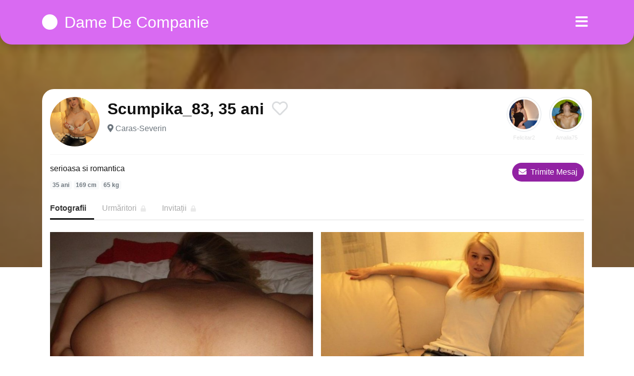

--- FILE ---
content_type: text/html; charset=UTF-8
request_url: https://damedecompanie.net/profile/15517
body_size: 5214
content:
<!doctype html>
<html lang="ro">
<head>
<meta charset="utf-8">
<meta name="viewport" content="width=device-width, initial-scale=1, shrink-to-fit=no">

<title>Scumpika_83, 35 ani din Escorte Caras-Severin</title>


<link rel="dns-prefetch" href="//www.mediacx.com">
<link rel="dns-prefetch" href="//fonts.googleapis.com">
<link rel="dns-prefetch" href="//cdnjs.cloudflare.com">
<link rel="dns-prefetch" href="//cdn.jsdelivr.net">

<!--<link href="//fonts.googleapis.com/css2?family=Roboto:wght@300;400;600;700;800&display=swap" rel="stylesheet">-->

<link href="//cdnjs.cloudflare.com/ajax/libs/font-awesome/5.13.0/css/all.min.css" rel="stylesheet">

<style>
:root {
    --header-bg-color-from: #d96af2;
    --header-bg-color-to: #d96af2;
    --header-text-color: #ffffff;
    --site-bg-color: #fff;
    --site-text-color: #111111;
    --site-link-color: #f13656;
    --site-link-hover-color: #f13656;
    --site-theme-color: #d96af2;
    --site-home-slider-bg-color: ;
    --home-newprofiles-bg-color: #ffffff;
    --site-home-icons-color: ;
    --profiles-btn-bg-color: #9222a3;
    --profiles-btn-text-color: #ffffff;
}
.hi1 { background-image: url(/upload/damedecompanie.net/design/home/escorte%20de%20luc.jpg) !important;}
.hi2 { background-image: url(/upload/damedecompanie.net/design/home/escorte%20de%20lux.jpg) !important;}
.hi3 { background-image: url(/upload/damedecompanie.net/design/home/escorte%20ieftine.jpg) !important;}

</style>

<link href="/assets/css/prod/bootstrap.min.css?v=202204111456" rel="stylesheet">
<link href="/assets/css/prod/styles.css?v=202204111456" rel="stylesheet">

<link rel="canonical" href="https://damedecompanie.net/profile/15517">
<link rel="shortcut icon" type="image/png" href="/static/images/favicon.ico">



<script src="/sixupush.sw.js?version=2.0.1"></script>


</head>
<body>


<div class="">

<header class="mainHeader round profile">
    
    <div class="position-relative">
        <div class="navbg bg-warning"></div>
        <nav class="navbar navbar-expand-lg navbar-dark shadow py-3">
            <div class="container">
                <a class="navbar-brand fs24 fs32-md" href="https://damedecompanie.net/">
                                        <i class="fas fa-circle mr-1"></i>
                    <span class="">Dame De Companie</span>
                                    </a>
                <button class="navbar-toggler" type="button" data-toggle="collapse" data-target="#navbarMain" aria-controls="navbarMain" aria-expanded="false" aria-label="Meniu"><span class="navbar-toggler-icon"></span></button>
                <div class="collapse navbar-collapse" id="navbarMain">
                    <ul class="navbar-nav ml-auto align-items-center">
                                                                        <li class="nav-item active dropdown">
                            <a class="nav-link dropdown-toggle_ fs28" href="" role="button" data-toggle="dropdown" aria-haspopup="true" aria-expanded="false">
                                <i class="fas fa-bars d-none d-md-inline-block"></i>
                            </a>
                            <div class="dropdown-menu dropdown-menu-right dropdown-multicol" style="z-index: 999 !important;">
                                <div class="dropdown-row">
                                                                                                                <!-- OLD -->
                                                                                                                                                                                <a class="dropdown-item" href="https://damedecompanie.net/escorte/alba">Alba</a>
                                                                                            <a class="dropdown-item" href="https://damedecompanie.net/escorte/arad">Arad</a>
                                                                                            <a class="dropdown-item" href="https://damedecompanie.net/escorte/arges">Arges</a>
                                                                                            <a class="dropdown-item" href="https://damedecompanie.net/escorte/bacau">Bacau</a>
                                                                                            <a class="dropdown-item" href="https://damedecompanie.net/escorte/bihor">Bihor</a>
                                                                                            <a class="dropdown-item" href="https://damedecompanie.net/escorte/bistrita-nasaud">Bistrita-Nasaud</a>
                                                                                            <a class="dropdown-item" href="https://damedecompanie.net/escorte/botosani">Botosani</a>
                                                                                            <a class="dropdown-item" href="https://damedecompanie.net/escorte/braila">Braila</a>
                                                                                            <a class="dropdown-item" href="https://damedecompanie.net/escorte/brasov">Brasov</a>
                                                                                            <a class="dropdown-item" href="https://damedecompanie.net/escorte/bucuresti">Bucuresti</a>
                                                                                            <a class="dropdown-item" href="https://damedecompanie.net/escorte/buzau">Buzau</a>
                                                                                            <a class="dropdown-item" href="https://damedecompanie.net/escorte/calarasi">Calarasi</a>
                                                                                            <a class="dropdown-item" href="https://damedecompanie.net/escorte/caras-severin">Caras-Severin</a>
                                                                                            <a class="dropdown-item" href="https://damedecompanie.net/escorte/cluj">Cluj</a>
                                                                                            <a class="dropdown-item" href="https://damedecompanie.net/escorte/constanta">Constanta</a>
                                                                                            <a class="dropdown-item" href="https://damedecompanie.net/escorte/covasna">Covasna</a>
                                                                                            <a class="dropdown-item" href="https://damedecompanie.net/escorte/dambovita">Dambovita</a>
                                                                                            <a class="dropdown-item" href="https://damedecompanie.net/escorte/dolj">Dolj</a>
                                                                                            <a class="dropdown-item" href="https://damedecompanie.net/escorte/galati">Galati</a>
                                                                                            <a class="dropdown-item" href="https://damedecompanie.net/escorte/giurgiu">Giurgiu</a>
                                                                                            <a class="dropdown-item" href="https://damedecompanie.net/escorte/gorj">Gorj</a>
                                                                                            <a class="dropdown-item" href="https://damedecompanie.net/escorte/harghita">Harghita</a>
                                                                                            <a class="dropdown-item" href="https://damedecompanie.net/escorte/hunedoara">Hunedoara</a>
                                                                                            <a class="dropdown-item" href="https://damedecompanie.net/escorte/ialomita">Ialomita</a>
                                                                                            <a class="dropdown-item" href="https://damedecompanie.net/escorte/iasi">Iasi</a>
                                                                                            <a class="dropdown-item" href="https://damedecompanie.net/escorte/ilfov">Ilfov</a>
                                                                                            <a class="dropdown-item" href="https://damedecompanie.net/escorte/maramures">Maramures</a>
                                                                                            <a class="dropdown-item" href="https://damedecompanie.net/escorte/mehedinti">Mehedinti</a>
                                                                                            <a class="dropdown-item" href="https://damedecompanie.net/escorte/mures">Mures</a>
                                                                                            <a class="dropdown-item" href="https://damedecompanie.net/escorte/neamt">Neamt</a>
                                                                                            <a class="dropdown-item" href="https://damedecompanie.net/escorte/olt">Olt</a>
                                                                                            <a class="dropdown-item" href="https://damedecompanie.net/escorte/prahova">Prahova</a>
                                                                                            <a class="dropdown-item" href="https://damedecompanie.net/escorte/salaj">Salaj</a>
                                                                                            <a class="dropdown-item" href="https://damedecompanie.net/escorte/satu-mare">Satu-Mare</a>
                                                                                            <a class="dropdown-item" href="https://damedecompanie.net/escorte/sibiu">Sibiu</a>
                                                                                            <a class="dropdown-item" href="https://damedecompanie.net/escorte/suceava">Suceava</a>
                                                                                            <a class="dropdown-item" href="https://damedecompanie.net/escorte/teleorman">Teleorman</a>
                                                                                            <a class="dropdown-item" href="https://damedecompanie.net/escorte/timis">Timis</a>
                                                                                            <a class="dropdown-item" href="https://damedecompanie.net/escorte/tulcea">Tulcea</a>
                                                                                            <a class="dropdown-item" href="https://damedecompanie.net/escorte/valcea">Valcea</a>
                                                                                            <a class="dropdown-item" href="https://damedecompanie.net/escorte/vaslui">Vaslui</a>
                                                                                            <a class="dropdown-item" href="https://damedecompanie.net/escorte/vrancea">Vrancea</a>
                                                                                                                                                                                            </div>
                            </div>
                        </li>
                                            </ul>
                </div>
            </div>
        </nav>
    </div>

    
        <div class="profileIntro" style="background-image: url(https://www.mediacx.com/sexfete/upload/thumbs/150-7490271_517.jpg);">
        <div class="profileIntroBox"></div>
    </div>
    
</header>

<div class="container">


</div>

<div class="profilePTop">
    <div class="container">
        <div class="pptHead bg-white p-3 mb-4">

            <div class="details d-md-flex align-items-center pb-3 mb-3">
                <div class="d-flex">
                    <div class="w60 w100-md">
                        <img src="https://www.mediacx.com/sexfete/upload/thumbs/150-7490271_517.jpg" alt="Scumpika_83" class="img-fluid w-100 rounded-circle">
                    </div>
                    <div class="flex-fill pl-3">
                        <div class="d-flex fs20 fs32-md txt600 mb-1">
                            <div class="">Scumpika_83, 35 ani</div>
                            <a href="#" class="ml-auto ml-md-3 btnPFavorite" data-pid="15517">
                                <i class="far fa-heart text-muted opac25"></i>
                            </a>
                        </div>
                                                <div class="text-muted">
                            <i class="fas fa-map-marker-alt"></i>
                                                        <a href="https://damedecompanie.net/escorte/caras-severin" class="text-muted">
                                Caras-Severin                            </a>
                                                    </div>
                                            </div>
                </div>
                <div class="d-none align-self-start d-md-flex ml-auto profileNPBox">
                                        <div class="ml-3">
                        <a href="https://damedecompanie.net/profile/15528" class="d-block">
                            <div class="image w70 border border-muted rounded-circle position-relative p-1">
                                <i class="fas fa-chevron-left fs36 text-white position-absolute" style="top: 17px; left: 20px;"></i>
                                <img src="https://www.mediacx.com/sexfete/upload/thumbs/150-6896434_528.jpg" alt="" class="img-fluid w-100 rounded-circle">
                            </div>
                            <div class="name w70 fs11 text-center txtOverflow pt-1">Felicitar2</div>
                        </a>
                    </div>
                                                            <div class="ml-3">
                        <a href="https://damedecompanie.net/profile/15452" class="d-block">
                            <div class="image w70 border border-muted rounded-circle position-relative p-1">
                                <i class="fas fa-chevron-right fs36 text-white position-absolute" style="top: 17px; right: 20px;"></i>
                                <img src="https://www.mediacx.com/sexfete/upload/thumbs/150-3778802_452.jpg" alt="" class="img-fluid w-100 rounded-circle">
                            </div>
                            <div class="name w70 fs11 text-center txtOverflow pt-1">Amalia75</div>
                        </a>
                    </div>
                                    </div>
            </div>

            <div class="d-md-flex mb-3 mb-md-3">
                <div class="flex-fill mr-md-4">
                    <p class="mb-2">serioasa si romantica</p>
                    <div class="mb-2 mb-md-0">
                        <span class="badge badge-light text-muted">35 ani</span>
                        <span class="badge badge-light text-muted">169 cm</span>
                        <span class="badge badge-light text-muted">65 kg</span>
                    </div>
                </div>
                <div class="flex-shrink-0 d-flex align-items-start justify-content-between">
                    <button type="button" data-toggle="modal" data-target="#modalProfileChat" class="d-none d-md-inline-block btn btn-profiles rounded-pill fs12 fs16-md">
                        <i class="fas fa-envelope mr-1"></i>
                        Trimite Mesaj
                    </button>
                    <button type="button" class="d-none btn btn-danger rounded-pill fs12 fs16-md ml-3">
                        <i class="fas fa-ellipsis-h"></i>
                    </button>
                </div>
            </div>
            
            <div class="pptNav mb-4">
                <ul class="nav">
                    <li class="nav-item">
                        <a class="nav-link active" href="#" onclick="return false;">Fotografii</a>
                    </li>
                    <li class="nav-item">
                        <a class="nav-link" href="#" onclick="return false;">Urmăritori <i class="fas fa-lock fs12 opac25 ml-1"></i></a>
                    </li>
                    <li class="nav-item">
                        <a class="nav-link" href="#" onclick="return false;">Invitații <i class="fas fa-lock fs12 opac25 ml-1"></i></a>
                    </li>
                </ul>
            </div>

            <div class="pptPics pb-4">
                
                <div class="list d-flex flex-wrap">
                                                            <div class="item w-100 w-50-md flexCenter bg-black mb-3">
                        <div class="image">
                            <div class="">
                                <div class="imageHA"><img src="https://www.mediacx.com/sexfete/upload/poze_profil/1629040_517.jpg" alt="Scumpika_83" class="img-fluid w-100"></div>
                            </div>
                        </div>
                    </div>
                                                            <div class="item w-100 w-50-md flexCenter bg-black mb-3">
                        <div class="image">
                            <div class="">
                                <div class="imageHA"><img src="https://www.mediacx.com/sexfete/upload/poze_profil/7638182_517.jpg" alt="Scumpika_83" class="img-fluid w-100"></div>
                            </div>
                        </div>
                    </div>
                                                            <div class="item w-100 w-50-md flexCenter bg-black mb-3">
                        <div class="image">
                            <div class="">
                                <div class="imageHA"><img src="https://www.mediacx.com/sexfete/upload/poze_profil/6519737_517.jpg" alt="Scumpika_83" class="img-fluid w-100"></div>
                            </div>
                        </div>
                    </div>
                                                            <div class="item w-100 w-50-md flexCenter bg-black mb-3">
                        <div class="image">
                            <div class="">
                                <div class="imageHA"><img src="https://www.mediacx.com/sexfete/upload/poze_profil/9959306_517.jpg" alt="Scumpika_83" class="img-fluid w-100"></div>
                            </div>
                        </div>
                    </div>
                                                            <div class="item w-100 w-50-md flexCenter bg-black mb-3">
                        <div class="image">
                            <div class="">
                                <div class="imageHA"><img src="https://www.mediacx.com/sexfete/upload/poze_profil/7490271_517.jpg" alt="Scumpika_83" class="img-fluid w-100"></div>
                            </div>
                        </div>
                    </div>
                                                            <div class="item w-100 w-50-md flexCenter bg-black mb-3">
                        <div class="image">
                            <div class="">
                                <div class="imageHA"><img src="https://www.mediacx.com/sexfete/upload/poze_profil/2579666_517.jpg" alt="Scumpika_83" class="img-fluid w-100"></div>
                            </div>
                        </div>
                    </div>
                                    </div>

            </div>

            <div class="pptTerms bg-gray rounded text-muted fs11 px-2 py-1">
                Trimiterea mesajelor prin formularul web este gratuita, la fel si inregistrarea si creearea unui profil. Doar trimiterea de sms-uri de pe telefonul tau mobil creeaza costuri: 2euro+tva/sms trimis la 1550. Toate mesajele de contact primite pe telefonul tau mobil sunt gratuite.                Trimitand mesaje esti de acord cu <a href="/termeni-si-conditii" target ="_blank" class="text-muted">Termenii si Conditiile</a>
                si <a href="/politica-gdpr" target ="_blank" class="text-muted">Politica GDPR</a>.
            </div>

            
        </div>
    </div>
</div>

<div class="pptBotNav d-md-none">
    <div class="d-flex align-items-stretch pb-2">
                <div class="prev flex-shrink-0">
            <a href="https://damedecompanie.net/profile/15528">
                <div class="w50">
                    <img src="https://www.mediacx.com/sexfete/upload/thumbs/150-6896434_528.jpg" alt="" class="img-fluid w-100 rounded-circle">
                </div>
            </a>
        </div>
                        <button type="button" data-toggle="modal" data-target="#modalProfileChat" class="btn btn-danger btn-block rounded-pill flex-fill fs20 txt600 mx-3" >
            <i class="fas fa-envelope mr-1"></i>
            Trimite Mesaj
        </button>
                        <div class="next flex-shrink-0">
            <a href="https://damedecompanie.net/profile/15452">
                <div class="w50">
                    <img src="https://www.mediacx.com/sexfete/upload/thumbs/150-3778802_452.jpg" alt="" class="img-fluid w-100 rounded-circle">
                </div>
            </a>
        </div>
            </div>
</div>

<!-- Modal -->
<div class="modal fade_" id="modalProfileChat" tabindex="-1" aria-hidden="true">
    <div class="modal-dialog modal-dialog-centered modal-dialog-scrollable modal-dialog-fullscreen">
        <div class="modal-content position-relative">
            <div class="pptChatHead" style="background-image: url(https://www.mediacx.com/sexfete/upload/thumbs/150-7490271_517.jpg);">
                <div class="pptChatHeadBlk"></div>
                <div class="modal-header border-bottom-0 align-items-center text-white">
                    <h5 class="modal-title">Intra in contact acum!</h5>
                    <button type="button" class="close fs40 text-white" data-dismiss="modal"><span aria-hidden="true">&times;</span></button>
                </div>
            </div>
            <div class="pptChatIcon d-flex">
                <div class="w120 mx-auto">
                    <img src="https://www.mediacx.com/sexfete/upload/thumbs/150-7490271_517.jpg" alt="" class="img-fluid w-100 rounded-circle">
                </div>
            </div>
            <div class="fs16 txt600 text-center">Scumpika_83, 35 ani</div>
            <div class="modal-body px-4">
                
                <div class="pptChat">
                    <div id="pptChatBox crightside">

                        
                                        <div id="sendmessagetop"></div>
                                        <form method="post" id="send_msg" class="jqValidation" novalidate>
                                            <input type="hidden" name="fliPID" value="15517">
                                    <input type="hidden" name="nume" value="DISABLED" />
                                        <div class="form-group row">
                                            <div class="col-sm-12">
                                                <label>Numarul tau de telefon mobil</label>                                        
                                                <input type="text" class="form-control" id="phoneinput" name="telefon" value="" data-rule-required="true" data-rule-digits="true" data-rule-mpnumber="true" data-rule-minlength="10" data-rule-maxlength="10"  />
                                                
                                            </div>
                                        </div>
                                            <div class="form-group row">
                                                <div class="col-sm-12">
                                                    <label>Mesajul tau pentru <span class="blacktext">Scumpika_83</span></label>
                                                    <textarea id="mesaj" name="mesaj" class="form-control" data-rule-required="true" onkeyup="limitare('mesaj', 'limita_mesaj', 140);"></textarea>
                                                    
                                                </div>
                                            </div><div class="form-group row justify-content-end">
                                            <div class="col-sm-12">
                                                <input type="checkbox" checked="checked" name="termeni" value="1" data-rule-required="true" />
                                                Accept <a href="https://damedecompanie.net/termeni-si-conditii" target ="_blank" class="text-theme">Termenii si Conditiile</a>
                                                si <a href="https://damedecompanie.net/politica-gdpr" target ="_blank" class="text-theme">Politica GDPR</a>
                                            </div>
                                            
                                        </div>
                                        <div class="form-group row justify-content-end">
                                        <div class="col-sm-12">
                                            <button type="submit" class="btn btn-profiles btn-lg btn-block" name="ok">
                                                Trimite Mesaj
                                            </button>
                                        </div>
                                    </div>
                                </form>
                                                        <!-- end/Submit Area -->

                        <!-- Chat Right Side Lvl1 -->
                        <div id="crightsidelvl" class="d-none">	
                            <div class="blackbg"></div>					
                            <div id="cnt">
                                <p class="whitetext cnf"><img alt="bifa" width="30" height="30" src="/static/images/bifa.png" > Mesajul tau a fost trimis cu succes lui Scumpika_83!</p>	
                            </div>					
                        </div>
                        <!-- end/Chat Right Side Lvl1 -->

                    </div>
                </div>

            </div>
        </div>
    </div>
</div>


<div class="container">


</div>

<footer class="mainFooter fs13 py-3">
    <div class="container">
        <div class="text-center mb-3">
            <p class="mb-1">Anunturi gratuite cu escorte si dame de companie - daca esti in cautare de sex gratis sau pe bani cu cele mai frumoase fete si femei din Romania, contacteaza-le! Aici vei gasi femei nimfomane, prostituate de lux si curve ieftine pentru intalniri sex. Fa-ti cont gratuit si stabileste o intalnire cu o escorta sexy chiar acum!</p>
            <p class="mb-1"></p>
            <p class="mb-1"> </p>
            <p class="mb-1"></p>
        </div>
        <div class="d-md-flex align-items-end">
            <div class="mr-md-3">
                <div class="copyright text-center text-md-left pt-2 pt-md-0"><!-- Yandex.Metrika counter --> <script type="text/javascript" > (function(m,e,t,r,i,k,a){m[i]=m[i]||function(){(m[i].a=m[i].a||[]).push(arguments)}; m[i].l=1*new Date();k=e.createElement(t),a=e.getElementsByTagName(t)[0],k.async=1,k.src=r,a.parentNode.insertBefore(k,a)}) (window, document, "script", "https://mc.yandex.ru/metrika/tag.js", "ym"); ym(85689024, "init", { clickmap:true, trackLinks:true, accurateTrackBounce:true }); </script> <noscript><div><img src="https://mc.yandex.ru/watch/85689024" style="position:absolute; left:-9999px;" alt="" /></div></noscript> <!-- /Yandex.Metrika counter --></div>
            </div>
            <div class="text-center mx-md-auto pt-2 pt-md-0">
                <ul class="list-unstyled list-inline mb-0">
                    <li class="list-inline-item"><a href="" class="icon"><i class="fab fa-facebook"></i></a></li>
                    <li class="list-inline-item"><a href="" class="icon"><i class="fab fa-google-plus"></i></a></li>
                    <li class="list-inline-item"><a href="" class="icon"><i class="fab fa-twitter"></i></a></li>
                    <li class="list-inline-item"><a href="" class="icon"><i class="fab fa-instagram"></i></a></li>
                </ul>
            </div>
            <div class="ml-md-3">
                <div class="text-center text-md-right pt-2 pt-md-0">
                                        <ul class="list-unstyled list-inline mb-0">
                                                <li class="list-inline-item"><a href="https://damedecompanie.net/blog">Blog</a></li>
                                                                        <li class="list-inline-item"><a href="https://damedecompanie.net/links">Partners Links</a></li>
                                                <li class="list-inline-item"><a href="https://damedecompanie.net/politica-gdpr">Politica GDPR</a></li>
                                                <li class="list-inline-item"><a href="https://damedecompanie.net/termeni-si-conditii">Termeni si Conditii</a></li>
                                                                        <li class="list-inline-item">
                            <a href="https://damedecompanie.net/anunturi/dame-de-companie">
                                damedecompanie.net                            </a>
                        </li>
                                                                    </ul>
                                    </div>
            </div>
        </div>
    </div>
</footer>

</div>

<script src="//cdnjs.cloudflare.com/ajax/libs/jquery/3.5.1/jquery.min.js"></script>
<script src="//cdn.jsdelivr.net/npm/popper.js@1.16.1/dist/umd/popper.min.js"></script>
<script src="//cdn.jsdelivr.net/npm/bootstrap@4.6.0/dist/js/bootstrap.min.js"></script>
<script src="//cdnjs.cloudflare.com/ajax/libs/jquery.lazyload/1.9.1/jquery.lazyload.min.js"></script>
<script src="//cdnjs.cloudflare.com/ajax/libs/jquery-validate/1.19.1/jquery.validate.min.js"></script>
<script src="//cdnjs.cloudflare.com/ajax/libs/jquery-validate/1.19.1/localization/messages_ro.min.js"></script>
<script src="/assets/js/script.min.js?v=202204111456"></script>




<script defer src="https://static.cloudflareinsights.com/beacon.min.js/vcd15cbe7772f49c399c6a5babf22c1241717689176015" integrity="sha512-ZpsOmlRQV6y907TI0dKBHq9Md29nnaEIPlkf84rnaERnq6zvWvPUqr2ft8M1aS28oN72PdrCzSjY4U6VaAw1EQ==" data-cf-beacon='{"version":"2024.11.0","token":"cd0cbe0d3ee44cd58b7c40458fe1d925","r":1,"server_timing":{"name":{"cfCacheStatus":true,"cfEdge":true,"cfExtPri":true,"cfL4":true,"cfOrigin":true,"cfSpeedBrain":true},"location_startswith":null}}' crossorigin="anonymous"></script>
</body>
</html>
